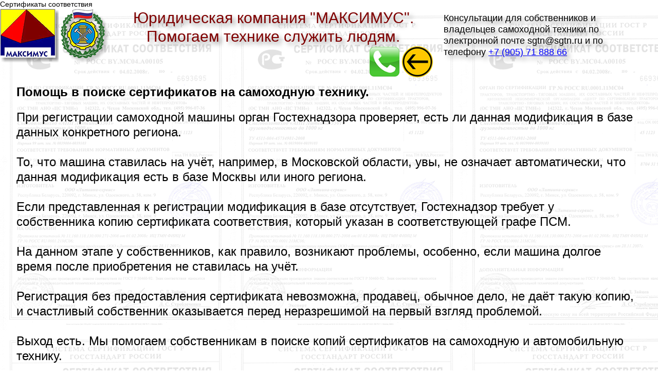

--- FILE ---
content_type: text/html; charset=UTF-8
request_url: https://sgtn.ru/sertificat.html
body_size: 5901
content:
<!DOCTYPE html>
<html class="nojs html css_verticalspacer" lang="ru-RU">
 <head>

  <meta http-equiv="Content-type" content="text/html;charset=UTF-8"/>
  <meta name="description" content="Поиск сертификатов"/>
  <meta name="keywords" content="сертификат, сертификаты, сертификаты самоходная техника, росс, одобрение типа, одобрение типа транспортного средства, центр сертификации, сертификат в псм, псм, регистрация самоходной техники"/>
  <meta name="generator" content="2017.0.4.363"/>
  <meta name="viewport" content="width=device-width, initial-scale=1.0"/>
  
  <script type="text/javascript">
   // Update the 'nojs'/'js' class on the html node
document.documentElement.className = document.documentElement.className.replace(/\bnojs\b/g, 'js');

// Check that all required assets are uploaded and up-to-date
if(typeof Muse == "undefined") window.Muse = {}; window.Muse.assets = {"required":["museutils.js", "museconfig.js", "jquery.musepolyfill.bgsize.js", "jquery.watch.js", "require.js", "jquery.museresponsive.js", "sertificat.css"], "outOfDate":[]};
</script>
  
  <title>Помощь в поиске сертификатов на самоходную технику</title>
  <!-- CSS -->
  <link rel="stylesheet" type="text/css" href="css/site_global.css?crc=443350757"/>
  <link rel="stylesheet" type="text/css" href="css/sertificat.css?crc=523615892" id="pagesheet"/>
  <!-- IE-only CSS -->
  <!--[if lt IE 9]>
  <link rel="stylesheet" type="text/css" href="css/nomq_sertificat.css?crc=196115445" id="nomq_pagesheet"/>
  <![endif]-->
    <!--custom head HTML-->
  Сертификаты соответствия
 </head>
 <body>

  <div class="breakpoint active" id="bp_infinity" data-min-width="988"><!-- responsive breakpoint node -->
   <div class="clearfix borderbox" id="page"><!-- column -->
    <div class="position_content" id="page_position_content">
     <div class="clearfix colelem" id="pu8646"><!-- group -->
      <div class="browser_width grpelem shared_content" id="u8646-bw" data-content-guid="u8646-bw_content">
       <div class="rgba-background" id="u8646"><!-- group -->
        <div class="clearfix" id="u8646_align_to_page">
         <a class="nonblock nontext grpelem shared_content" id="u8647" href="index.html" data-href="page:U2002" target="_blank" data-content-guid="u8647_content"><!-- rasterized frame --><div id="u8647_img"></div></a>
         <a class="nonblock nontext grpelem shared_content" id="u8645" href="http://www.sgtn.mos.ru" data-content-guid="u8645_content"><!-- rasterized frame --><div id="u8645_img"></div></a>
         <div class="clearfix grpelem" id="pu8642-6"><!-- column -->
          <!-- m_editable region-id="editable-static-tag-U8642-BP_infinity" template="sertificat.html" data-type="html" data-ice-options="disableImageResize,link,txtStyleTarget" -->
          <div class="clearfix colelem shared_content" id="u8642-6" data-muse-uid="U8642" data-muse-type="txt_frame" data-IBE-flags="txtStyleSrc" data-content-guid="u8642-6_content"><!-- content -->
           <p id="u8642-2">Юридическая компания &quot;МАКСИМУС&quot;.</p>
           <p id="u8642-4">Помогаем технике служить людям.</p>
          </div>
          <!-- /m_editable -->
          <div class="clearfix colelem" id="pu8682"><!-- group -->
           <!-- m_editable region-id="editable-static-tag-U8682" template="sertificat.html" data-type="html" data-ice-options="clickable" data-ice-editable="link" -->
           <a class="nonblock nontext museBGSize grpelem shared_content" id="u8682" href="tel:+79057188866" data-muse-uid="U8682" data-content-guid="u8682_content"><!-- simple frame --><div class="fluid_height_spacer"></div></a>
           <!-- /m_editable -->
           <!-- m_editable region-id="editable-static-tag-U8644" template="sertificat.html" data-type="html" data-ice-options="clickable" data-ice-editable="link" -->
           <a class="nonblock nontext museBGSize grpelem shared_content" id="u8644" href="index.html" data-href="page:U2002" data-muse-uid="U8644" data-content-guid="u8644_content"><!-- simple frame --></a>
           <!-- /m_editable -->
          </div>
         </div>
         <!-- m_editable region-id="editable-static-tag-U8640-BP_infinity" template="sertificat.html" data-type="html" data-ice-options="disableImageResize,link,txtStyleTarget" -->
         <div class="clearfix grpelem shared_content" id="u8640-6" data-muse-uid="U8640" data-muse-type="txt_frame" data-IBE-flags="txtStyleSrc" data-content-guid="u8640-6_content"><!-- content -->
          <p>Консультации для собственников и владельцев самоходной техники по электронной почте sgtn@sgtn.ru и по телефону <a class="nonblock" href="tel:+79057188866">+7 (905) 71 888 66</a></p>
         </div>
         <!-- /m_editable -->
        </div>
       </div>
      </div>
      <!-- m_editable region-id="editable-static-tag-U8641-BP_infinity" template="sertificat.html" data-type="html" data-ice-options="disableImageResize,link,txtStyleTarget" -->
      <div class="clearfix grpelem shared_content" id="u8641-42" data-muse-uid="U8641" data-muse-type="txt_frame" data-IBE-flags="txtStyleSrc" data-content-guid="u8641-42_content"><!-- content -->
       <p id="u8641-2">При регистрации самоходной машины орган Гостехнадзора проверяет, есть ли данная модификация в базе данных конкретного региона.</p>
       <p id="u8641-3">&nbsp;</p>
       <p id="u8641-5">То, что машина ставилась на учёт, например, в Московской области, увы, не означает автоматически, что данная модификация есть в базе Москвы или иного региона.</p>
       <p id="u8641-6">&nbsp;</p>
       <p id="u8641-8">Если представленная к регистрации модификация в базе отсутствует, Гостехнадзор требует у собственника копию сертификата соответствия, который указан в соответствующей графе ПСМ.</p>
       <p id="u8641-9">&nbsp;</p>
       <p id="u8641-11">На данном этапе у собственников, как правило, возникают проблемы, особенно, если машина долгое время после приобретения не ставилась на учёт.</p>
       <p id="u8641-12">&nbsp;</p>
       <p id="u8641-14">Регистрация без предоставления сертификата невозможна, продавец, обычное дело, не даёт такую копию, и счастливый собственник оказывается перед неразрешимой на первый взгляд проблемой.</p>
       <p id="u8641-15">&nbsp;</p>
       <p id="u8641-17">Выход есть. Мы помогаем собственникам в поиске копий сертификатов на самоходную и автомобильную технику.</p>
       <p id="u8641-18">&nbsp;</p>
       <p id="u8641-20">Пользуясь базами данных и архивами партнёров, а также своими собственными электронными архивами, мы постараемся найти для Вас необходимый документ, начиная с 1999 года.</p>
       <p id="u8641-21">&nbsp;</p>
       <p id="u8641-23"><span id="u8641-22">Стоимость наших услуг в зависимости от сложности задачи- от 1 500 до 10 000 рублей.</span></p>
       <p id="u8641-24">&nbsp;</p>
       <p id="u8641-29">Вы можете сразу прислать на <a class="nonblock" href="mailto:sgtn@sgtn.ru">ПОЧТУ</a></p>
       <p id="u8641-31">или</p>
       <p id="u8641-32">&nbsp;</p>
       <p id="u8641-34">скан ПСМ с указанием необходимого сертификата. Мы будем искать и сообщим Вам о возможности найти сертификат и стоимости процесса.</p>
       <p id="u8641-35">&nbsp;</p>
       <p id="u8641-37">Может ли быть такое, что сертификат нельзя найти? Конечно. Он просто никогда не существовал. Мы подскажем в этом случае, как законно общаться с Гостехнадзор далее.</p>
       <p id="u8641-38">&nbsp;</p>
       <p id="u8641-39">&nbsp;</p>
       <p id="u8641-40">&nbsp;</p>
      </div>
      <!-- /m_editable -->
      <!-- m_editable region-id="editable-static-tag-U8648-BP_infinity" template="sertificat.html" data-type="html" data-ice-options="disableImageResize,link,txtStyleTarget" -->
      <div class="clearfix grpelem shared_content" id="u8648-4" data-muse-uid="U8648" data-muse-type="txt_frame" data-IBE-flags="txtStyleSrc" data-content-guid="u8648-4_content"><!-- content -->
       <p>Помощь в поиске сертификатов на самоходную технику.</p>
      </div>
      <!-- /m_editable -->
      <!-- m_editable region-id="editable-static-tag-U8681" template="sertificat.html" data-type="html" data-ice-options="clickable" data-ice-editable="link" -->
      <a class="nonblock nontext museBGSize grpelem shared_content" id="u8681" href="https://api.whatsapp.com/send?phone=79057188866&amp;text=%D0%94%D0%BE%D0%B1%D1%80%D1%8B%D0%B9%20%D0%B4%D0%B5%D0%BD%D1%8C!%20%D0%9F%D0%B8%D1%81%D1%8C%D0%BC%D0%BE%20%D1%81%20%D1%81%D0%B0%D0%B9%D1%82%D0%B0" data-muse-uid="U8681" data-content-guid="u8681_content"><!-- simple frame --></a>
      <!-- /m_editable -->
     </div>
     <!-- m_editable region-id="editable-static-tag-U8643-BP_infinity" template="sertificat.html" data-type="html" data-ice-options="disableImageResize,link,txtStyleTarget" -->
     <div class="clearfix colelem shared_content" id="u8643-11" data-muse-uid="U8643" data-muse-type="txt_frame" data-IBE-flags="txtStyleSrc" data-content-guid="u8643-11_content"><!-- content -->
      <p>© 2007 - 2017, Юридическая компания &quot;МАКСИМУС&quot;.</p>
      <p>Все права защищены. Копирование материалов сайта запрещено законодательством. Любая информация</p>
      <p>об услугах и акциях, размещенная на данном сайте, не является публичной офертой (п.2, ст. 437 ГК РФ).</p>
      <p>&nbsp;</p>
      <p>Оставляя свои данные, Вы соглашаетесь с условиями Пользовательского Соглашения и даете согласие на обработку персональных данных.</p>
     </div>
     <!-- /m_editable -->
     <div class="verticalspacer" data-offset-top="1248" data-content-above-spacer="1248" data-content-below-spacer="62"></div>
    </div>
   </div>
  </div>
  <div class="breakpoint" id="bp_987" data-min-width="769" data-max-width="987"><!-- responsive breakpoint node -->
   <div class="clearfix borderbox temp_no_id" data-orig-id="page"><!-- column -->
    <div class="position_content temp_no_id" data-orig-id="page_position_content">
     <div class="clearfix colelem temp_no_id" data-orig-id="pu8646"><!-- group -->
      <div class="browser_width grpelem temp_no_id" data-orig-id="u8646-bw">
       <div class="rgba-background temp_no_id" data-orig-id="u8646"><!-- group -->
        <div class="clearfix temp_no_id" data-orig-id="u8646_align_to_page">
         <div class="clearfix grpelem" id="pu8647"><!-- column -->
          <span class="nonblock nontext colelem placeholder" data-placeholder-for="u8647_content"><!-- placeholder node --></span>
          <!-- m_editable region-id="editable-static-tag-U8682" template="sertificat.html" data-type="html" data-ice-options="clickable" data-ice-editable="link" -->
          <span class="nonblock nontext museBGSize colelem placeholder" data-placeholder-for="u8682_content"><!-- placeholder node --></span>
          <!-- /m_editable -->
         </div>
         <div class="clearfix grpelem" id="pu8645"><!-- column -->
          <span class="nonblock nontext colelem placeholder" data-placeholder-for="u8645_content"><!-- placeholder node --></span>
          <!-- m_editable region-id="editable-static-tag-U8644" template="sertificat.html" data-type="html" data-ice-options="clickable" data-ice-editable="link" -->
          <span class="nonblock nontext museBGSize colelem placeholder" data-placeholder-for="u8644_content"><!-- placeholder node --></span>
          <!-- /m_editable -->
         </div>
         <!-- m_editable region-id="editable-static-tag-U8642-BP_987" template="sertificat.html" data-type="html" data-ice-options="disableImageResize,link,txtStyleTarget" -->
         <span class="clearfix grpelem placeholder" data-placeholder-for="u8642-6_content"><!-- placeholder node --></span>
         <!-- /m_editable -->
         <!-- m_editable region-id="editable-static-tag-U8640-BP_987" template="sertificat.html" data-type="html" data-ice-options="disableImageResize,link,txtStyleTarget" -->
         <span class="clearfix grpelem placeholder" data-placeholder-for="u8640-6_content"><!-- placeholder node --></span>
         <!-- /m_editable -->
        </div>
       </div>
      </div>
      <!-- m_editable region-id="editable-static-tag-U8641-BP_987" template="sertificat.html" data-type="html" data-ice-options="disableImageResize,link,txtStyleTarget" -->
      <span class="clearfix grpelem placeholder" data-placeholder-for="u8641-42_content"><!-- placeholder node --></span>
      <!-- /m_editable -->
      <!-- m_editable region-id="editable-static-tag-U8648-BP_987" template="sertificat.html" data-type="html" data-ice-options="disableImageResize,link,txtStyleTarget" -->
      <span class="clearfix grpelem placeholder" data-placeholder-for="u8648-4_content"><!-- placeholder node --></span>
      <!-- /m_editable -->
      <!-- m_editable region-id="editable-static-tag-U8681" template="sertificat.html" data-type="html" data-ice-options="clickable" data-ice-editable="link" -->
      <span class="nonblock nontext museBGSize grpelem placeholder" data-placeholder-for="u8681_content"><!-- placeholder node --></span>
      <!-- /m_editable -->
     </div>
     <div class="browser_width colelem" id="u8643-11-bw">
      <!-- m_editable region-id="editable-static-tag-U8643-BP_987" template="sertificat.html" data-type="html" data-ice-options="disableImageResize,link,txtStyleTarget" -->
      <span class="clearfix placeholder" data-placeholder-for="u8643-11_content"><!-- placeholder node --></span>
      <!-- /m_editable -->
     </div>
     <div class="verticalspacer" data-offset-top="1422" data-content-above-spacer="1422" data-content-below-spacer="62"></div>
    </div>
   </div>
  </div>
  <div class="breakpoint" id="bp_768" data-min-width="481" data-max-width="768"><!-- responsive breakpoint node -->
   <div class="clearfix borderbox temp_no_id" data-orig-id="page"><!-- group -->
    <span class="browser_width grpelem placeholder" data-placeholder-for="u8646-bw_content"><!-- placeholder node --></span>
    <!-- m_editable region-id="editable-static-tag-U8643-BP_768" template="sertificat.html" data-type="html" data-ice-options="disableImageResize,link,txtStyleTarget" -->
    <span class="clearfix grpelem placeholder" data-placeholder-for="u8643-11_content"><!-- placeholder node --></span>
    <!-- /m_editable -->
    <!-- m_editable region-id="editable-static-tag-U8641-BP_768" template="sertificat.html" data-type="html" data-ice-options="disableImageResize,link,txtStyleTarget" -->
    <span class="clearfix grpelem placeholder" data-placeholder-for="u8641-42_content"><!-- placeholder node --></span>
    <!-- /m_editable -->
    <!-- m_editable region-id="editable-static-tag-U8648-BP_768" template="sertificat.html" data-type="html" data-ice-options="disableImageResize,link,txtStyleTarget" -->
    <span class="clearfix grpelem placeholder" data-placeholder-for="u8648-4_content"><!-- placeholder node --></span>
    <!-- /m_editable -->
    <!-- m_editable region-id="editable-static-tag-U8681" template="sertificat.html" data-type="html" data-ice-options="clickable" data-ice-editable="link" -->
    <span class="nonblock nontext museBGSize grpelem placeholder" data-placeholder-for="u8681_content"><!-- placeholder node --></span>
    <!-- /m_editable -->
    <div class="verticalspacer" data-offset-top="1536" data-content-above-spacer="1536" data-content-below-spacer="62"></div>
   </div>
  </div>
  <div class="breakpoint" id="bp_480" data-min-width="323" data-max-width="480"><!-- responsive breakpoint node -->
   <div class="clearfix borderbox temp_no_id" data-orig-id="page"><!-- group -->
    <div class="browser_width grpelem temp_no_id" data-orig-id="u8646-bw">
     <div class="rgba-background temp_no_id" data-orig-id="u8646"><!-- group -->
      <div class="clearfix temp_no_id" data-orig-id="u8646_align_to_page">
       <div class="clearfix grpelem temp_no_id" data-orig-id="pu8647"><!-- column -->
        <span class="nonblock nontext colelem placeholder" data-placeholder-for="u8647_content"><!-- placeholder node --></span>
        <span class="nonblock nontext colelem placeholder" data-placeholder-for="u8645_content"><!-- placeholder node --></span>
        <!-- m_editable region-id="editable-static-tag-U8644" template="sertificat.html" data-type="html" data-ice-options="clickable" data-ice-editable="link" -->
        <span class="nonblock nontext museBGSize colelem placeholder" data-placeholder-for="u8644_content"><!-- placeholder node --></span>
        <!-- /m_editable -->
        <!-- m_editable region-id="editable-static-tag-U8682" template="sertificat.html" data-type="html" data-ice-options="clickable" data-ice-editable="link" -->
        <span class="nonblock nontext museBGSize colelem placeholder" data-placeholder-for="u8682_content"><!-- placeholder node --></span>
        <!-- /m_editable -->
       </div>
       <div class="clearfix grpelem temp_no_id" data-orig-id="pu8642-6"><!-- column -->
        <!-- m_editable region-id="editable-static-tag-U8642-BP_480" template="sertificat.html" data-type="html" data-ice-options="disableImageResize,link,txtStyleTarget" -->
        <span class="clearfix colelem placeholder" data-placeholder-for="u8642-6_content"><!-- placeholder node --></span>
        <!-- /m_editable -->
        <!-- m_editable region-id="editable-static-tag-U8640-BP_480" template="sertificat.html" data-type="html" data-ice-options="disableImageResize,link,txtStyleTarget" -->
        <span class="clearfix colelem placeholder" data-placeholder-for="u8640-6_content"><!-- placeholder node --></span>
        <!-- /m_editable -->
       </div>
      </div>
     </div>
    </div>
    <div class="browser_width grpelem temp_no_id" data-orig-id="u8643-11-bw">
     <!-- m_editable region-id="editable-static-tag-U8643-BP_480" template="sertificat.html" data-type="html" data-ice-options="disableImageResize,link,txtStyleTarget" -->
     <span class="clearfix placeholder" data-placeholder-for="u8643-11_content"><!-- placeholder node --></span>
     <!-- /m_editable -->
    </div>
    <!-- m_editable region-id="editable-static-tag-U8641-BP_480" template="sertificat.html" data-type="html" data-ice-options="disableImageResize,link,txtStyleTarget" -->
    <span class="clearfix grpelem placeholder" data-placeholder-for="u8641-42_content"><!-- placeholder node --></span>
    <!-- /m_editable -->
    <!-- m_editable region-id="editable-static-tag-U8648-BP_480" template="sertificat.html" data-type="html" data-ice-options="disableImageResize,link,txtStyleTarget" -->
    <span class="clearfix grpelem placeholder" data-placeholder-for="u8648-4_content"><!-- placeholder node --></span>
    <!-- /m_editable -->
    <!-- m_editable region-id="editable-static-tag-U8681" template="sertificat.html" data-type="html" data-ice-options="clickable" data-ice-editable="link" -->
    <span class="nonblock nontext museBGSize grpelem placeholder" data-placeholder-for="u8681_content"><!-- placeholder node --></span>
    <!-- /m_editable -->
    <div class="verticalspacer" data-offset-top="2100" data-content-above-spacer="2100" data-content-below-spacer="61"></div>
   </div>
  </div>
  <div class="breakpoint" id="bp_322" data-max-width="322"><!-- responsive breakpoint node -->
   <div class="clearfix borderbox temp_no_id" data-orig-id="page"><!-- column -->
    <div class="position_content temp_no_id" data-orig-id="page_position_content">
     <div class="clearfix colelem temp_no_id" data-orig-id="pu8646"><!-- group -->
      <div class="browser_width grpelem temp_no_id" data-orig-id="u8646-bw">
       <div class="rgba-background temp_no_id" data-orig-id="u8646"><!-- column -->
        <div class="clearfix temp_no_id" data-orig-id="u8646_align_to_page">
         <div class="clearfix colelem" id="ppu8647"><!-- group -->
          <div class="clearfix grpelem temp_no_id" data-orig-id="pu8647"><!-- column -->
           <span class="nonblock nontext colelem placeholder" data-placeholder-for="u8647_content"><!-- placeholder node --></span>
           <span class="nonblock nontext colelem placeholder" data-placeholder-for="u8645_content"><!-- placeholder node --></span>
          </div>
          <!-- m_editable region-id="editable-static-tag-U8642-BP_322" template="sertificat.html" data-type="html" data-ice-options="disableImageResize,link,txtStyleTarget" -->
          <span class="clearfix grpelem placeholder" data-placeholder-for="u8642-6_content"><!-- placeholder node --></span>
          <!-- /m_editable -->
         </div>
         <div class="clearfix colelem" id="pu8640-6"><!-- group -->
          <!-- m_editable region-id="editable-static-tag-U8640-BP_322" template="sertificat.html" data-type="html" data-ice-options="disableImageResize,link,txtStyleTarget" -->
          <span class="clearfix grpelem placeholder" data-placeholder-for="u8640-6_content"><!-- placeholder node --></span>
          <!-- /m_editable -->
          <!-- m_editable region-id="editable-static-tag-U8644" template="sertificat.html" data-type="html" data-ice-options="clickable" data-ice-editable="link" -->
          <span class="nonblock nontext museBGSize grpelem placeholder" data-placeholder-for="u8644_content"><!-- placeholder node --></span>
          <!-- /m_editable -->
          <!-- m_editable region-id="editable-static-tag-U8682" template="sertificat.html" data-type="html" data-ice-options="clickable" data-ice-editable="link" -->
          <span class="nonblock nontext museBGSize grpelem placeholder" data-placeholder-for="u8682_content"><!-- placeholder node --></span>
          <!-- /m_editable -->
         </div>
         <!-- m_editable region-id="editable-static-tag-U8648-BP_322" template="sertificat.html" data-type="html" data-ice-options="disableImageResize,link,txtStyleTarget" -->
         <span class="clearfix colelem placeholder" data-placeholder-for="u8648-4_content"><!-- placeholder node --></span>
         <!-- /m_editable -->
        </div>
       </div>
      </div>
      <!-- m_editable region-id="editable-static-tag-U8641-BP_322" template="sertificat.html" data-type="html" data-ice-options="disableImageResize,link,txtStyleTarget" -->
      <span class="clearfix grpelem placeholder" data-placeholder-for="u8641-42_content"><!-- placeholder node --></span>
      <!-- /m_editable -->
      <!-- m_editable region-id="editable-static-tag-U8681" template="sertificat.html" data-type="html" data-ice-options="clickable" data-ice-editable="link" -->
      <span class="nonblock nontext museBGSize grpelem placeholder" data-placeholder-for="u8681_content"><!-- placeholder node --></span>
      <!-- /m_editable -->
     </div>
     <div class="browser_width colelem temp_no_id" data-orig-id="u8643-11-bw">
      <!-- m_editable region-id="editable-static-tag-U8643-BP_322" template="sertificat.html" data-type="html" data-ice-options="disableImageResize,link,txtStyleTarget" -->
      <span class="clearfix placeholder" data-placeholder-for="u8643-11_content"><!-- placeholder node --></span>
      <!-- /m_editable -->
     </div>
     <div class="verticalspacer" data-offset-top="4773" data-content-above-spacer="4772" data-content-below-spacer="62"></div>
    </div>
   </div>
  </div>
  <!-- Other scripts -->
  <script type="text/javascript">
   // Decide weather to suppress missing file error or not based on preference setting
var suppressMissingFileError = false
</script>
  <script type="text/javascript">
   window.Muse.assets.check=function(d){if(!window.Muse.assets.checked){window.Muse.assets.checked=!0;var b={},c=function(a,b){if(window.getComputedStyle){var c=window.getComputedStyle(a,null);return c&&c.getPropertyValue(b)||c&&c[b]||""}if(document.documentElement.currentStyle)return(c=a.currentStyle)&&c[b]||a.style&&a.style[b]||"";return""},a=function(a){if(a.match(/^rgb/))return a=a.replace(/\s+/g,"").match(/([\d\,]+)/gi)[0].split(","),(parseInt(a[0])<<16)+(parseInt(a[1])<<8)+parseInt(a[2]);if(a.match(/^\#/))return parseInt(a.substr(1),
16);return 0},g=function(g){for(var f=document.getElementsByTagName("link"),h=0;h<f.length;h++)if("text/css"==f[h].type){var i=(f[h].href||"").match(/\/?css\/([\w\-]+\.css)\?crc=(\d+)/);if(!i||!i[1]||!i[2])break;b[i[1]]=i[2]}f=document.createElement("div");f.className="version";f.style.cssText="display:none; width:1px; height:1px;";document.getElementsByTagName("body")[0].appendChild(f);for(h=0;h<Muse.assets.required.length;){var i=Muse.assets.required[h],l=i.match(/([\w\-\.]+)\.(\w+)$/),k=l&&l[1]?
l[1]:null,l=l&&l[2]?l[2]:null;switch(l.toLowerCase()){case "css":k=k.replace(/\W/gi,"_").replace(/^([^a-z])/gi,"_$1");f.className+=" "+k;k=a(c(f,"color"));l=a(c(f,"backgroundColor"));k!=0||l!=0?(Muse.assets.required.splice(h,1),"undefined"!=typeof b[i]&&(k!=b[i]>>>24||l!=(b[i]&16777215))&&Muse.assets.outOfDate.push(i)):h++;f.className="version";break;case "js":h++;break;default:throw Error("Unsupported file type: "+l);}}d?d().jquery!="1.8.3"&&Muse.assets.outOfDate.push("jquery-1.8.3.min.js"):Muse.assets.required.push("jquery-1.8.3.min.js");
f.parentNode.removeChild(f);if(Muse.assets.outOfDate.length||Muse.assets.required.length)f="Некоторые файлы на сервере могут отсутствовать или быть некорректными. Очистите кэш-память браузера и повторите попытку. Если проблему не удается устранить, свяжитесь с разработчиками сайта.",g&&Muse.assets.outOfDate.length&&(f+="\nOut of date: "+Muse.assets.outOfDate.join(",")),g&&Muse.assets.required.length&&(f+="\nMissing: "+Muse.assets.required.join(",")),suppressMissingFileError?(f+="\nUse SuppressMissingFileError key in AppPrefs.xml to show missing file error pop up.",console.log(f)):alert(f)};location&&location.search&&location.search.match&&location.search.match(/muse_debug/gi)?
setTimeout(function(){g(!0)},5E3):g()}};
var muse_init=function(){require.config({baseUrl:""});require(["jquery","museutils","whatinput","jquery.musepolyfill.bgsize","jquery.watch","jquery.museresponsive"],function(d){var $ = d;$(document).ready(function(){try{
window.Muse.assets.check($);/* body */
Muse.Utils.transformMarkupToFixBrowserProblemsPreInit();/* body */
Muse.Utils.prepHyperlinks(true);/* body */
Muse.Utils.resizeHeight('.browser_width');/* resize height */
Muse.Utils.requestAnimationFrame(function() { $('body').addClass('initialized'); });/* mark body as initialized */
Muse.Utils.fullPage('#page');/* 100% height page */
$( '.breakpoint' ).registerBreakpoint();/* Register breakpoints */
Muse.Utils.transformMarkupToFixBrowserProblems();/* body */
}catch(b){if(b&&"function"==typeof b.notify?b.notify():Muse.Assert.fail("Error calling selector function: "+b),false)throw b;}})})};

</script>
  <!-- RequireJS script -->
  <script src="scripts/require.js?crc=3951022091" type="text/javascript" async data-main="scripts/museconfig.js?crc=474374037" onload="if (requirejs) requirejs.onError = function(requireType, requireModule) { if (requireType && requireType.toString && requireType.toString().indexOf && 0 <= requireType.toString().indexOf('#scripterror')) window.Muse.assets.check(); }" onerror="window.Muse.assets.check();"></script>
   </body>
</html>


--- FILE ---
content_type: text/css
request_url: https://sgtn.ru/css/sertificat.css?crc=523615892
body_size: 2223
content:
.version.sertificat{color:#00001F;background-color:#35BE94;}.js body{visibility:hidden;}.js body.initialized{visibility:visible;}#page{z-index:1;border-color:#000000;background-image:none;background-color:transparent;margin-right:auto;border-width:0px;width:100%;margin-left:auto;}#u8646{z-index:2;opacity:1;filter:alpha(opacity=100);-ms-filter:"progid:DXImageTransform.Microsoft.Alpha(Opacity=100)";background:url("../images/rostest450-u8646-fr.png?crc=3868658834") repeat left top;}#u8646_align_to_page{margin-left:auto;margin-right:auto;position:relative;}#u8647{z-index:3;position:relative;}#u8645{z-index:4;position:relative;}#u8647_img,#u8645_img{background-repeat:no-repeat;vertical-align:top;width:100%;background-position:0px 0px;}#u8642-6{z-index:5;color:#7F0000;background-color:transparent;text-shadow:6px 6px 8px rgba(0,0,0,0.38);box-shadow:none;text-align:center;position:relative;font-family:Verdana, Tahoma, Geneva, sans-serif;}#u8640-6{z-index:11;min-height:64px;background-color:transparent;line-height:22px;text-shadow:6px 6px 8px rgba(0,0,0,0.41);box-shadow:none;position:relative;font-size:18px;}#u8644{z-index:28;background-position:left top;background-color:transparent;position:relative;-ms-filter:"progid:DXImageTransform.Microsoft.Alpha(Opacity=100)";filter:alpha(opacity=100);background-repeat:no-repeat;opacity:1;background-size:contain;}#u8682{z-index:76;background-position:left top;background-color:transparent;position:relative;-ms-filter:"progid:DXImageTransform.Microsoft.Alpha(Opacity=100)";filter:alpha(opacity=100);background-repeat:no-repeat;opacity:1;background-size:contain;}#u8648-4{z-index:71;font-size:24px;background-color:transparent;line-height:29px;position:relative;min-height:49px;font-weight:bold;}#u8646-bw{z-index:2;}#u8641-42{z-index:29;background-color:transparent;margin-right:-10000px;position:relative;}#u8641-22{text-decoration:underline;}#u8641-2,#u8641-3,#u8641-5,#u8641-6,#u8641-8,#u8641-9,#u8641-11,#u8641-12,#u8641-14,#u8641-15,#u8641-17,#u8641-18,#u8641-20,#u8641-21,#u8641-23,#u8641-24,#u8641-29,#u8641-31,#u8641-32,#u8641-34,#u8641-35,#u8641-37,#u8641-38{line-height:29px;font-size:24px;}#u8641-39,#u8641-40{line-height:22px;font-size:18px;}#u8681{z-index:75;background-position:left top;background-color:transparent;position:relative;-ms-filter:"progid:DXImageTransform.Microsoft.Alpha(Opacity=100)";filter:alpha(opacity=100);background-repeat:no-repeat;margin-right:-10000px;opacity:1;background-size:contain;}#u8643-11{z-index:17;font-size:12px;background-color:transparent;line-height:14px;min-height:80px;text-align:center;}.html{background-color:#FFFFFF;}body{position:relative;}@media (min-width: 988px), print{#muse_css_mq{background-color:#FFFFFF;}#bp_infinity.active{display:block;}#page{min-height:960px;max-width:1280px;}#page_position_content{margin-top:-2px;padding-bottom:62px;width:100%;}#pu8646{z-index:2;width:100%;}#u8646{min-height:136px;background-color:#FFFFFF;background-color:rgba(255,255,255,0.12);padding-bottom:907px;}#u8646_align_to_page{max-width:1280px;}#u8647{margin-right:-10000px;margin-top:2px;width:8.91%;}#u8647_img{background-image:url("../images/logo-u8647.png?crc=18914617");height:107px;}#u8645{margin-right:-10000px;margin-top:2px;width:8.99%;left:8.44%;}#u8645_img{background-image:url("../images/sgtn-u8645.png?crc=12236034");height:107px;}#pu8642-6{z-index:5;margin-right:-10000px;margin-top:2px;width:48.83%;margin-left:17.11%;}#u8642-6{min-height:40px;font-size:30px;line-height:36px;width:100%;}#pu8682{z-index:76;width:20.32%;margin-left:79.68%;}#u8682{background-image:url("../images/2000px-phone_shiny_iconsvg.png?crc=462900637");margin-right:-10000px;width:50.4%;}#u8682 .fluid_height_spacer{padding-bottom:96.875%;}#u8644{height:62px;background-image:url("../images/back.png?crc=3928254788");margin-right:-10000px;width:49.61%;left:50.4%;}#u8640-6{margin-right:-10000px;margin-top:9px;width:29.15%;left:67.43%;}#u8646-bw{min-height:136px;}#u8641-42{min-height:410px;margin-top:198px;width:94.07%;left:2.5%;}#u8648-4{margin-right:-10000px;margin-top:149px;width:89.69%;left:2.5%;}#u8681{height:60px;background-image:url("../images/u859-r.png?crc=3908818087");margin-top:894px;width:5.4%;left:6.88%;}#u8643-11{position:relative;width:96.57%;}.css_verticalspacer .verticalspacer{height:calc(100vh - 1310px);}}@media (min-width: 769px) and (max-width: 987px){#muse_css_mq{background-color:#0003db;}#bp_987.active{display:block;}#page{min-height:960px;max-width:987px;}#page_position_content{margin-top:-2px;padding-bottom:62px;width:100%;}#pu8646{z-index:2;width:100%;}#u8646{min-height:146px;background-color:#FFFFFF;background-color:rgba(255,255,255,0.12);padding-bottom:1194px;}#u8646_align_to_page{max-width:987px;}#pu8647{z-index:3;margin-right:-10000px;margin-top:2px;width:9.02%;}#u8647_img{background-image:url("../images/logo-u86472.png?crc=4072603890");height:82px;}#u8682{background-image:url("../images/2000px-phone_shiny_iconsvg.png?crc=462900637");top:-6px;margin-bottom:-6px;width:91.02%;margin-left:2.25%;}#u8682 .fluid_height_spacer{padding-bottom:83.9506172839506%;}#pu8645{z-index:4;margin-right:-10000px;margin-top:2px;width:9.22%;margin-left:8.41%;}#u8647,#u8645{width:100%;}#u8645_img{background-image:url("../images/sgtn-u86452.png?crc=4085380993");height:78px;}#u8644{height:60px;background-image:url("../images/back.png?crc=3928254788");top:-2px;margin-bottom:-2px;width:93.41%;}#u8642-6{min-height:40px;font-size:30px;line-height:36px;margin-right:-10000px;margin-top:2px;width:48.84%;left:17.13%;}#u8640-6{margin-right:-10000px;margin-top:9px;width:29.18%;left:67.38%;}#u8646-bw{min-height:146px;}#u8641-42{min-height:410px;margin-top:198px;width:93.52%;left:2.54%;}#u8648-4{margin-right:-10000px;margin-top:149px;width:93.52%;left:2.54%;}#u8681{height:55px;background-image:url("../images/u859-r.png?crc=3908818087");margin-top:1038px;width:5.88%;left:7.81%;}#u8643-11-bw{z-index:17;min-height:80px;}.css_verticalspacer .verticalspacer{height:calc(100vh - 1484px);}body{overflow-x:hidden;}}@media (min-width: 481px) and (max-width: 768px){#muse_css_mq{background-color:#000300;}#bp_768.active{display:block;}#page{min-height:898px;padding-bottom:62px;max-width:768px;}#u8646{min-height:208px;background-color:#FFFFFF;background-color:rgba(255,255,255,0.12);padding-bottom:1246px;}#u8646_align_to_page{max-width:768px;}#u8647{margin-right:-10000px;margin-top:2px;width:9.25%;}#u8647_img{background-image:url("../images/logo-u86473.png?crc=4242384262");height:107px;}#u8645{margin-right:-10000px;margin-top:2px;width:9.25%;left:8.47%;}#u8645_img{background-image:url("../images/sgtn-u86453.png?crc=4122818223");height:107px;}#pu8642-6{z-index:5;margin-right:-10000px;margin-top:2px;width:48.83%;margin-left:17.06%;}#u8642-6{min-height:40px;font-size:30px;line-height:36px;width:100%;}#pu8682{z-index:76;margin-top:-1px;width:20.27%;margin-left:79.74%;}#u8682{background-image:url("../images/2000px-phone_shiny_iconsvg-u8682-fr.png?crc=3932179450");margin-right:-10000px;width:46.06%;}#u8682 .fluid_height_spacer{padding-bottom:100%;}#u8644{height:62px;background-image:url("../images/back-u8644-fr.png?crc=3911979673");margin-right:-10000px;width:50%;left:51.32%;}#u8640-6{margin-right:-10000px;margin-top:9px;width:29.17%;left:67.45%;}#u8646-bw{min-height:208px;margin-top:-2px;}#u8643-11{position:relative;margin-right:-10000px;margin-top:1452px;width:96.49%;}#u8641-42{min-height:1080px;margin-top:233px;width:96.49%;}#u8648-4{margin-right:-10000px;margin-top:184px;width:96.36%;left:0.14%;}#u8681{height:52px;background-image:url("../images/u859-r.png?crc=3908818087");margin-top:1163px;width:7.17%;left:7.3%;}.css_verticalspacer .verticalspacer{height:calc(100vh - 1598px);}body{overflow-x:hidden;}}@media (min-width: 323px) and (max-width: 480px){#muse_css_mq{background-color:#0001e0;}#bp_480.active{display:block;}#page{min-height:898px;padding-bottom:62px;max-width:480px;}#u8646{min-height:213px;background-color:#FFFFFF;background-color:rgba(255,255,255,0.12);padding-bottom:1595px;}#u8646_align_to_page{max-width:480px;}#pu8647{z-index:3;margin-right:-10000px;width:14.38%;}#u8647_img{background-image:url("../images/logo-u86474.png?crc=507455905");height:63px;}#u8645{top:-6px;width:100%;}#u8645_img{background-image:url("../images/sgtn-u86454.png?crc=277130618");height:64px;margin-bottom:-6px;}#u8644{height:52px;background-image:url("../images/back-u5382-fr2.png?crc=3941692615");top:-6px;margin-bottom:-6px;width:91.31%;}#u8682{background-image:url("../images/2000px-phone_shiny_iconsvg-u8600-fr2.png?crc=3956877553");width:86.96%;margin-left:2.9%;}#u8682 .fluid_height_spacer{padding-bottom:76.66666666666667%;}#pu8642-6{z-index:5;margin-right:-10000px;margin-top:-1px;width:83.96%;margin-left:13.76%;}#u8642-6{min-height:40px;font-size:30px;line-height:36px;width:99.51%;margin-left:0.5%;}#u8647,#u8640-6{width:100%;}#u8646-bw{min-height:213px;}#u8643-11-bw{z-index:17;min-height:80px;margin-top:1988px;}#u8641-42{min-height:410px;margin-top:274px;width:97.09%;left:0.63%;}#u8648-4{margin-right:-10000px;margin-top:216px;width:97.3%;left:0.42%;}#u8681{height:51px;background-image:url("../images/u859-r-u8571-fr.png?crc=263546435");margin-top:1612px;width:11.05%;left:10.84%;}.css_verticalspacer .verticalspacer{height:calc(100vh - 2161px);}body{overflow-x:hidden;}}@media (max-width: 322px){#muse_css_mq{background-color:#000142;}#bp_322.active{display:block;}#page{min-height:960px;max-width:322px;}#page_position_content{margin-top:-2px;padding-bottom:62px;width:100%;}#pu8646{z-index:2;width:100%;}#u8646{min-height:1114px;background-color:#FFFFFF;background-color:rgba(255,255,255,0.12);}#u8646_align_to_page{max-width:322px;padding-top:2px;padding-bottom:739px;}#ppu8647{z-index:0;position:relative;width:100%;}#pu8647{z-index:3;margin-right:-10000px;width:18.95%;}#u8647{width:100%;}#u8647_img{background-image:url("../images/logo-u86475.png?crc=383960395");height:59px;}#u8645{top:-6px;width:98.37%;margin-left:1.64%;}#u8645_img{background-image:url("../images/sgtn-u86455.png?crc=3905921740");height:54px;margin-bottom:-6px;}#u8642-6{min-height:159px;font-size:26px;line-height:31px;margin-right:-10000px;width:80.13%;left:17.09%;}#pu8640-6{z-index:11;margin-top:31px;position:relative;width:100%;}#u8640-6{margin-right:-10000px;margin-top:7px;width:94.73%;left:2.49%;}#u8644{height:46px;background-image:url("../images/back-u2707-fr2.png?crc=3978104981");margin-right:-10000px;margin-top:46px;width:13.98%;left:3.11%;}#u8682{background-image:url("../images/2000px-phone_shiny_iconsvg-u8682-fr2.png?crc=484932074");margin-right:-10000px;width:14.6%;left:2.49%;}#u8682 .fluid_height_spacer{padding-bottom:95.74468085106383%;}#u8648-4{margin-top:1px;width:94.73%;left:2.49%;}#u8646-bw{min-height:1114px;}#u8641-42{min-height:410px;margin-top:377px;width:90.69%;left:2.49%;}#u8681{height:46px;background-image:url("../images/u859-r-u8681-fr.png?crc=232116484");margin-top:2380px;width:14.29%;left:19.26%;}#u8643-11-bw{z-index:17;min-height:80px;margin-top:1618px;}.css_verticalspacer .verticalspacer{height:calc(100vh - 4834px);}body{overflow-x:hidden;min-width:320px;}}

--- FILE ---
content_type: application/javascript
request_url: https://sgtn.ru/scripts/jquery.musepolyfill.bgsize.js?crc=4045269973
body_size: 1889
content:
/*
 Copyright 2011-2016 Adobe Systems Incorporated. All Rights Reserved.
*/
(function(d){"function"===typeof define&&define.amd&&define.amd.jQuery?define(["jquery","museutils"],d):d(jQuery)})(function(d){function b(a){var b=a.css("background-image");a.css("background-image","");var c=a.css("background-image");b!=c&&a.css("background-image",b);return c.replace(/^\s*url\(\"?/,"").replace(/['"]?\)$/,"")}if(!Muse.Browser.Features.checkCSSFeature("background-size")){var c=function(a){var c=d(a),g=b(c),h=document.createElement("img"),i=document.createElement("div"),l=this,k=!1,
m=!1,n=!0,o={};d(i).css({overflow:"hidden",position:"absolute",top:"0px",left:"0px",width:a.clientWidth+"px",height:a.clientHeight+"px",marginBottom:"-"+a.clientHeight+"px",marginRight:"-"+a.clientWidth+"px",zIndex:"-1"}).addClass("museBgSizePolyfill");h.src=g;h.alt="";h.style.position="absolute";i.appendChild(h);a.children.length>0?a.insertBefore(i,a.children[0]):a.appendChild(i);if(a===document.body)c=d("html"),a=c.get(0),g=b(c),h.src=g,c.css("background-attachment")=="fixed"?(i.style.position=
"fixed",n=!1):i.style.position="absolute";else if(c.is("#page"))c.css("marginLeft").toLowerCase()=="auto"&&(m=!0),i.style.top=c.offset().top+parseInt(c.css("borderTopWidth"))+"px",i.style.bottom=parseInt(c.parent().css("paddingBottom"))+parseInt(c.css("borderBottomWidth"))+"px",i.style.left=c.offset().left+parseInt(c.css("borderLeftWidth"))+"px",i.style.right=c.offset().left+parseInt(c.css("borderRightWidth"))+"px",i.style.zIndex=0;else if(c.css("position")=="static")a.style.position="relative";this.reloadImage=
function(){var d=b(c),g=c.css("background-color");if(d!=h.src)h.src=d;a.style.backgroundImage="none";a.style.backgroundColor="transparent";i.style.backgroundColor=g;d=(c.css("background-position-x")+" "+c.css("background-position-y")).replace(/^\s+/,"").replace(/\s+$/,"");"0px 0px"==d&&(d="left top");d=d.split(/\s+/);d.length==1&&d[0].indexOf("center")>=0&&d.push("center");if(c.data("hasBackgroundPositionScrollEffect")!=!0)for(var g=0,k=d.length;g<k;g++)switch(d[g]){case "center":case "50%":g==0?
(h.style.right="",h.style.left="50%",h.style.marginLeft="-"+Math.ceil(h.offsetWidth/2)+"px"):(h.style.bottom="",h.style.top="50%",h.style.marginTop="-"+Math.ceil(h.offsetHeight/2)+"px");break;case "left":h.style.right="";h.style.left="0px";h.style.marginLeft="0px";break;case "right":h.style.left="";h.style.right="0px";h.style.marginLeft="0px";break;case "top":h.style.bottom="";h.style.top="0px";h.style.marginTop="0px";break;case "bottom":h.style.top="";h.style.bottom="0px";h.style.marginTop="0px";
break;default:g==0?(h.style.left=d[g],h.style.marginLeft="-"+Math.ceil(h.offsetWidth/2)+"px"):(h.style.top=d[g],h.style.marginTop="-"+Math.ceil(h.offsetHeight/2)+"px")}};this.resizeImage=function(b){var d=a.getBoundingClientRect(),g=a.scrollWidth-(Muse.Browser.Bugs.ScrollWidthHeightIncludesBorder?d.right-d.left-c.innerWidth():0),d=a.scrollHeight-(Muse.Browser.Bugs.ScrollWidthHeightIncludesBorder?d.bottom-d.top-c.innerHeight():0),g=!n?a.clientWidth:Math.max(g,a.clientWidth),d=!n?a.clientHeight:Math.max(d,
a.clientHeight);!o[h.src]&&h.clientWidth&&(o[h.src]={width:h.clientWidth,height:h.clientHeight});var k=g/(o[h.src]?o[h.src].width:1),l=d/(o[h.src]?o[h.src].height:1);i.style.height=d+"px";i.style.marginBottom="-"+d+"px";i.style.width=g+"px";i.style.marginRight="-"+g+"px";k<l==b?(h.style.height=d+1+"px",h.style.width="auto"):(h.style.width=g+1+"px",h.style.height="auto")};this.update=function(){if(k){a.style.backgroundImage="";c.css("background-color","");var b=c.css("background-image").toLowerCase(),
d=(a.currentStyle||window.getComputedStyle(a,null))["background-size"];d&&d.toLowerCase();if(b!="none"&&(d=="cover"||d=="contain")){if(l.reloadImage(),i.style.display="block",i.style.width="0px",i.style.height="0px",l.resizeImage(d=="cover"),m)i.style.left=c.offset().left+parseInt(c.css("borderLeftWidth"))+"px",i.style.right=c.offset().left+parseInt(c.css("borderRightWidth"))+"px"}else i.style.display="none"}};if(h.complete||g=="none")k=!0;else d(h).one("load",function(){k=!0;l.update()});this.update()},
a=function(){this.updateList=[]};a.prototype.initialize=function(a){var b=this;a.each(function(){var a=new c(this);this!==document.body?b.updateList.push(a):(d(window).resize(function(){setTimeout(function(){a.update()},10)}),d(window).load(function(){setTimeout(function(){a.update()},10)}))});var g=b.updateList.length;g>0&&setInterval(function(){for(var a=0;a<g;a++)b.updateList[a].update()},Math.max(120,16*g))};d(window).data("musePolyfill.bgSize",new a)}});
;(function(){if(!("undefined"==typeof Muse||"undefined"==typeof Muse.assets)){var a=function(a,b){for(var c=0,d=a.length;c<d;c++)if(a[c]==b)return c;return-1}(Muse.assets.required,"jquery.musepolyfill.bgsize.js");if(-1!=a){Muse.assets.required.splice(a,1);for(var a=document.getElementsByTagName("meta"),b=0,c=a.length;b<c;b++){var d=a[b];if("generator"==d.getAttribute("name")){"2017.0.4.363"!=d.getAttribute("content")&&Muse.assets.outOfDate.push("jquery.musepolyfill.bgsize.js");break}}}}})();
